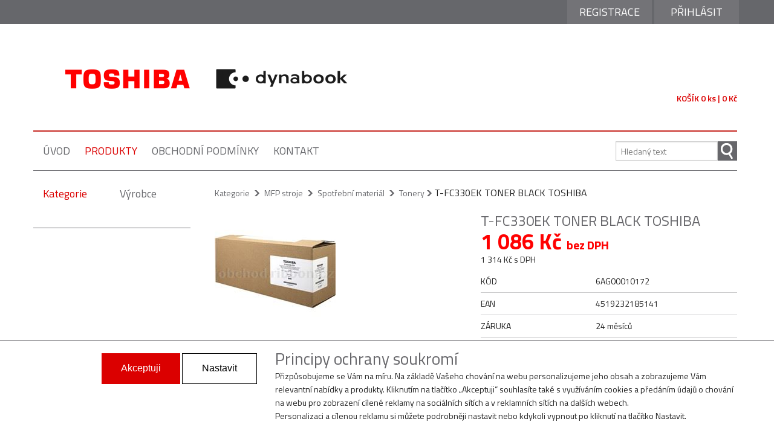

--- FILE ---
content_type: text/html; charset=utf-8
request_url: https://www.toshiba-shop.cz/t-fc330ek-toner-black-toshiba/
body_size: 18146
content:
<!DOCTYPE html>
<html id="ctl00_html1" xmlns="http://www.w3.org/1999/xhtml" lang="cs" xml:lang="cs">
<head id="ctl00_Head1"><title>
	T-FC330EK TONER BLACK TOSHIBA | Ribbon
</title><meta name="viewport" content="width=device-width, initial-scale=1.0, minimum-scale=1.0, maximum-scale=10.0" />
        <meta http-equiv="Content-Type" content="text/html; charset=utf-8" />
        <script type='text/javascript' src="/scripts/unbundled/jquery.min.js"></script>
        <link href="/styles?v=BvAJdeRskaaTIPWTc6LpTpRXNoOqGQ5Ah5CY4MEbJQc1" rel="stylesheet"/>

        <script src="/js?v=_4cp0CyuT_nAaT9f8OYntY3ckuIKf58ij2iu3f7WiWM1" language="javascript" type="text/javascript"></script>
    <meta name="description" content=" " /><meta name="keywords" content="T-FC330EK,TONER,BLACK,TOSHIBA" /><meta name="author" content="RIBBON s.r.o." /><meta name="robots" content="index,follow" /><meta name="googlebot" content="index,follow" /><link rel="shortcut icon" href="/userdata/images/favicon.ico" /><meta property='og:title' content='T-FC330EK TONER BLACK TOSHIBA | Ribbon' /><meta property='og:url' content='/t-fc330ek-toner-black-toshiba/' /><meta property='og:type' content='product' /><link href="https://fonts.googleapis.com/css?family=Titillium+Web:400,300,700,600&amp;subset=latin,latin-ext" rel="stylesheet" type="text/css"/><meta property='og:image' content='https://www.toshiba-shop.cz/userdata/cache/images/storecards/6AG00009135/400/6AG00009135.jpg' /><meta property='og:image:width' content='400' /><meta property='og:image:height' content='400' /><style type="text/css">
	.ctl00_ewpz1_mainTemplateCtrl_TemplateCtrl2_TCWebPartZone1_0 { border-color:Black;border-width:0px;border-style:Solid; }
	.ctl00_ewpz1_mainTemplateCtrl_TemplateCtrl2_TCWebPartZone1_1 {  }
	.ctl00_ewpz1_mainTemplateCtrl_TCWebPartZone111_0 { border-color:Black;border-width:0px;border-style:Solid; }
	.ctl00_ewpz1_mainTemplateCtrl_TCWebPartZone111_1 {  }
	.ctl00_ewpz1_mainTemplateCtrl_TCWebPartZone11_0 { border-color:Black;border-width:0px;border-style:Solid; }
	.ctl00_ewpz1_mainTemplateCtrl_TCWebPartZone11_1 {  }
	.ctl00_ewpz1_mainTemplateCtrl_TCWebPartZone4_0 { border-color:Black;border-width:0px;border-style:Solid; }
	.ctl00_ewpz1_mainTemplateCtrl_TCWebPartZone4_1 {  }
	.ctl00_ewpz1_mainTemplateCtrl_TCWebPartZone121_0 { border-color:Black;border-width:0px;border-style:Solid; }
	.ctl00_ewpz1_mainTemplateCtrl_TCWebPartZone121_1 {  }
	.ctl00_ewpz1_mainTemplateCtrl_WebPartZone21_0 { border-color:Black;border-width:0px;border-style:Solid; }
	.ctl00_ewpz1_mainTemplateCtrl_WebPartZone21_1 {  }
	.ctl00_ewpz1_mainTemplateCtrl_WebPartZone23_0 { border-color:Black;border-width:0px;border-style:Solid; }
	.ctl00_ewpz1_mainTemplateCtrl_WebPartZone23_1 {  }
	.ctl00_ewpz1_mainTemplateCtrl_TCWebPartZone9_0 { border-color:Black;border-width:0px;border-style:Solid; }
	.ctl00_ewpz1_mainTemplateCtrl_TCWebPartZone9_1 {  }
	.ctl00_ewpz1_mainTemplateCtrl_TCWebPartZone15_0 { border-color:Black;border-width:0px;border-style:Solid; }
	.ctl00_ewpz1_mainTemplateCtrl_TCWebPartZone15_1 {  }

</style></head>
<body id="ctl00_bodymaster">
    
    <form method="post" action="./" onsubmit="javascript:return WebForm_OnSubmit();" id="aspnetForm">
<div>
<input type="hidden" name="__WPPS" id="__WPPS" value="s" />
<input type="hidden" name="__EVENTTARGET" id="__EVENTTARGET" value="" />
<input type="hidden" name="__EVENTARGUMENT" id="__EVENTARGUMENT" value="" />
<input type="hidden" name="__VIEWSTATE" id="__VIEWSTATE" value="/wEPZwUPOGRlMjhkYzk3ZDRiZGYy87BtcexGPylq/T4VqncQzLppwO/MqPVIovV3LIv7CxQ=" />
</div>

<script type="text/javascript">
//<![CDATA[
var theForm = document.forms['aspnetForm'];
if (!theForm) {
    theForm = document.aspnetForm;
}
function __doPostBack(eventTarget, eventArgument) {
    if (!theForm.onsubmit || (theForm.onsubmit() != false)) {
        theForm.__EVENTTARGET.value = eventTarget;
        theForm.__EVENTARGUMENT.value = eventArgument;
        theForm.submit();
    }
}
//]]>
</script>


<script src="/WebResource.axd?d=LDXYZvjmjhtXzA-MLd4iaZ0LXDaxZrqwINlbFp8IePytprwIlbNjQqlvnO5NkX5qqaaDdSN9nuJex1sBpHFfffAbT9bUl0qwpoBN2xbEHaE1&amp;t=638628279619783110" type="text/javascript"></script>


<script type="text/javascript">
//<![CDATA[
var __cultureInfo = {"name":"cs-CZ","numberFormat":{"CurrencyDecimalDigits":2,"CurrencyDecimalSeparator":",","IsReadOnly":false,"CurrencyGroupSizes":[3],"NumberGroupSizes":[3],"PercentGroupSizes":[3],"CurrencyGroupSeparator":" ","CurrencySymbol":"Kč","NaNSymbol":"NaN","CurrencyNegativePattern":8,"NumberNegativePattern":1,"PercentPositivePattern":0,"PercentNegativePattern":0,"NegativeInfinitySymbol":"-∞","NegativeSign":"-","NumberDecimalDigits":2,"NumberDecimalSeparator":",","NumberGroupSeparator":" ","CurrencyPositivePattern":3,"PositiveInfinitySymbol":"∞","PositiveSign":"+","PercentDecimalDigits":2,"PercentDecimalSeparator":",","PercentGroupSeparator":" ","PercentSymbol":"%","PerMilleSymbol":"‰","NativeDigits":["0","1","2","3","4","5","6","7","8","9"],"DigitSubstitution":1},"dateTimeFormat":{"AMDesignator":"dop.","Calendar":{"MinSupportedDateTime":"\/Date(-62135596800000)\/","MaxSupportedDateTime":"\/Date(253402297199999)\/","AlgorithmType":1,"CalendarType":1,"Eras":[1],"TwoDigitYearMax":2049,"IsReadOnly":false},"DateSeparator":".","FirstDayOfWeek":1,"CalendarWeekRule":2,"FullDateTimePattern":"d. MMMM yyyy H:mm:ss","LongDatePattern":"d. MMMM yyyy","LongTimePattern":"H:mm:ss","MonthDayPattern":"d. MMMM","PMDesignator":"odp.","RFC1123Pattern":"ddd, dd MMM yyyy HH\u0027:\u0027mm\u0027:\u0027ss \u0027GMT\u0027","ShortDatePattern":"dd.MM.yyyy","ShortTimePattern":"H:mm","SortableDateTimePattern":"yyyy\u0027-\u0027MM\u0027-\u0027dd\u0027T\u0027HH\u0027:\u0027mm\u0027:\u0027ss","TimeSeparator":":","UniversalSortableDateTimePattern":"yyyy\u0027-\u0027MM\u0027-\u0027dd HH\u0027:\u0027mm\u0027:\u0027ss\u0027Z\u0027","YearMonthPattern":"MMMM yyyy","AbbreviatedDayNames":["ne","po","út","st","čt","pá","so"],"ShortestDayNames":["ne","po","út","st","čt","pá","so"],"DayNames":["neděle","pondělí","úterý","středa","čtvrtek","pátek","sobota"],"AbbreviatedMonthNames":["led","úno","bře","dub","kvě","čvn","čvc","srp","zář","říj","lis","pro",""],"MonthNames":["leden","únor","březen","duben","květen","červen","červenec","srpen","září","říjen","listopad","prosinec",""],"IsReadOnly":false,"NativeCalendarName":"Gregoriánský kalendář","AbbreviatedMonthGenitiveNames":["led","úno","bře","dub","kvě","čvn","čvc","srp","zář","říj","lis","pro",""],"MonthGenitiveNames":["ledna","února","března","dubna","května","června","července","srpna","září","října","listopadu","prosince",""]},"eras":[1,"n. l.",null,0]};//]]>
</script>

<script src="/ScriptResource.axd?d=mdtxUH_KWe8Ex1M7LMlU89lN_dioa0bT8rYk4MV2RG_oNxeCRL3GHR1l8FkkLsI11_LxPPywC3cBgKmX61T_NRYmV9GDqheVNQxkr5robuLvr66wrSdjKg4tToqqH_1rNHwn0090xN52fpm6PFf7uVly68-LQw9ZlEH_nIW-hFA1&amp;t=2a9d95e3" type="text/javascript"></script>
<script src="/ScriptResource.axd?d=tJGoe43E_SRSAJwjdJx7jo04ieZsv_4bQWtk9nHhr4zX1XiJ5EeaZErE783sfQlJnQJf0O7HLno9ikO124leUHetIoajN1mO35KSlZDhzC4iXGCS1Xl8aC-FOB1vhsEtGikakblEE1a9vFZzhQvX-u8SDqy614SxCwgqPLkGFclHdf1jWEjJt-T1SoDwgTIf0&amp;t=2a9d95e3" type="text/javascript"></script>
<script type="text/javascript">
//<![CDATA[
var PageMethods = function() {
PageMethods.initializeBase(this);
this._timeout = 0;
this._userContext = null;
this._succeeded = null;
this._failed = null;
}
PageMethods.prototype = {
_get_path:function() {
 var p = this.get_path();
 if (p) return p;
 else return PageMethods._staticInstance.get_path();},
GetAutoCompleteSearchTextDiskSystems:function(prefixText,count,contextKey,succeededCallback, failedCallback, userContext) {
return this._invoke(this._get_path(), 'GetAutoCompleteSearchTextDiskSystems',false,{prefixText:prefixText,count:count,contextKey:contextKey},succeededCallback,failedCallback,userContext); },
GetAutoCompleteSearchTextDOLTAK2025:function(prefixText,count,contextKey,succeededCallback, failedCallback, userContext) {
return this._invoke(this._get_path(), 'GetAutoCompleteSearchTextDOLTAK2025',false,{prefixText:prefixText,count:count,contextKey:contextKey},succeededCallback,failedCallback,userContext); },
GetAutoCompleteSearchTextTOPWET:function(prefixText,count,contextKey,succeededCallback, failedCallback, userContext) {
return this._invoke(this._get_path(), 'GetAutoCompleteSearchTextTOPWET',false,{prefixText:prefixText,count:count,contextKey:contextKey},succeededCallback,failedCallback,userContext); },
GetAutoCompleteSearchTextSTART2022:function(prefixText,count,contextKey,succeededCallback, failedCallback, userContext) {
return this._invoke(this._get_path(), 'GetAutoCompleteSearchTextSTART2022',false,{prefixText:prefixText,count:count,contextKey:contextKey},succeededCallback,failedCallback,userContext); },
GetAutoCompleteSearchText:function(prefixText,count,contextKey,succeededCallback, failedCallback, userContext) {
return this._invoke(this._get_path(), 'GetAutoCompleteSearchText',false,{prefixText:prefixText,count:count,contextKey:contextKey},succeededCallback,failedCallback,userContext); },
PostAutoCompleteSearchAddToCart:function(itemId,quantity,succeededCallback, failedCallback, userContext) {
return this._invoke(this._get_path(), 'PostAutoCompleteSearchAddToCart',false,{itemId:itemId,quantity:quantity},succeededCallback,failedCallback,userContext); },
CategoryGridGetRows:function(currpage,pagerows,succeededCallback, failedCallback, userContext) {
return this._invoke(this._get_path(), 'CategoryGridGetRows',false,{currpage:currpage,pagerows:pagerows},succeededCallback,failedCallback,userContext); }}
PageMethods.registerClass('PageMethods',Sys.Net.WebServiceProxy);
PageMethods._staticInstance = new PageMethods();
PageMethods.set_path = function(value) { PageMethods._staticInstance.set_path(value); }
PageMethods.get_path = function() { return PageMethods._staticInstance.get_path(); }
PageMethods.set_timeout = function(value) { PageMethods._staticInstance.set_timeout(value); }
PageMethods.get_timeout = function() { return PageMethods._staticInstance.get_timeout(); }
PageMethods.set_defaultUserContext = function(value) { PageMethods._staticInstance.set_defaultUserContext(value); }
PageMethods.get_defaultUserContext = function() { return PageMethods._staticInstance.get_defaultUserContext(); }
PageMethods.set_defaultSucceededCallback = function(value) { PageMethods._staticInstance.set_defaultSucceededCallback(value); }
PageMethods.get_defaultSucceededCallback = function() { return PageMethods._staticInstance.get_defaultSucceededCallback(); }
PageMethods.set_defaultFailedCallback = function(value) { PageMethods._staticInstance.set_defaultFailedCallback(value); }
PageMethods.get_defaultFailedCallback = function() { return PageMethods._staticInstance.get_defaultFailedCallback(); }
PageMethods.set_enableJsonp = function(value) { PageMethods._staticInstance.set_enableJsonp(value); }
PageMethods.get_enableJsonp = function() { return PageMethods._staticInstance.get_enableJsonp(); }
PageMethods.set_jsonpCallbackParameter = function(value) { PageMethods._staticInstance.set_jsonpCallbackParameter(value); }
PageMethods.get_jsonpCallbackParameter = function() { return PageMethods._staticInstance.get_jsonpCallbackParameter(); }
PageMethods.set_path("./");
PageMethods.GetAutoCompleteSearchTextDiskSystems= function(prefixText,count,contextKey,onSuccess,onFailed,userContext) {PageMethods._staticInstance.GetAutoCompleteSearchTextDiskSystems(prefixText,count,contextKey,onSuccess,onFailed,userContext); }
PageMethods.GetAutoCompleteSearchTextDOLTAK2025= function(prefixText,count,contextKey,onSuccess,onFailed,userContext) {PageMethods._staticInstance.GetAutoCompleteSearchTextDOLTAK2025(prefixText,count,contextKey,onSuccess,onFailed,userContext); }
PageMethods.GetAutoCompleteSearchTextTOPWET= function(prefixText,count,contextKey,onSuccess,onFailed,userContext) {PageMethods._staticInstance.GetAutoCompleteSearchTextTOPWET(prefixText,count,contextKey,onSuccess,onFailed,userContext); }
PageMethods.GetAutoCompleteSearchTextSTART2022= function(prefixText,count,contextKey,onSuccess,onFailed,userContext) {PageMethods._staticInstance.GetAutoCompleteSearchTextSTART2022(prefixText,count,contextKey,onSuccess,onFailed,userContext); }
PageMethods.GetAutoCompleteSearchText= function(prefixText,count,contextKey,onSuccess,onFailed,userContext) {PageMethods._staticInstance.GetAutoCompleteSearchText(prefixText,count,contextKey,onSuccess,onFailed,userContext); }
PageMethods.PostAutoCompleteSearchAddToCart= function(itemId,quantity,onSuccess,onFailed,userContext) {PageMethods._staticInstance.PostAutoCompleteSearchAddToCart(itemId,quantity,onSuccess,onFailed,userContext); }
PageMethods.CategoryGridGetRows= function(currpage,pagerows,onSuccess,onFailed,userContext) {PageMethods._staticInstance.CategoryGridGetRows(currpage,pagerows,onSuccess,onFailed,userContext); }
var gtc = Sys.Net.WebServiceProxy._generateTypedConstructor;
Type.registerNamespace('WebCtrlLib');
if (typeof(WebCtrlLib.CategoryGridItem) === 'undefined') {
WebCtrlLib.CategoryGridItem=gtc("WebCtrlLib.CategoryGridItem");
WebCtrlLib.CategoryGridItem.registerClass('WebCtrlLib.CategoryGridItem');
}
function WebForm_OnSubmit() {
null;
return true;
}
//]]>
</script>

<div>

	<input type="hidden" name="__VIEWSTATEGENERATOR" id="__VIEWSTATEGENERATOR" value="C5B4A0A1" />
</div>
        <script type="text/javascript">
//<![CDATA[
Sys.WebForms.PageRequestManager._initialize('ctl00$ScriptManager1', 'aspnetForm', ['tctl00$ewpz1$mainTemplateCtrl$TemplateCtrl1$SearchNavBar2$upDocumentType','','tctl00$webPartManager1$HistoryNavBar1$upDocumentType','','tctl00$webPartManager1$ImgNavBar1$upImgNavBar','','tctl00$webPartManager1$ImgNavBar2$upImgNavBar','','tctl00$ewpz1$mainTemplateCtrl$ImgNavBar4$upImgNavBar','','tctl00$webPartManager1$RelatedProducts2$AjaxLinkButton0$up-0','','tctl00$webPartManager1$RelatedProducts2$AjaxLinkButton1$up-1','','tctl00$webPartManager1$RelatedProducts2$AjaxLinkButton2$up-2','','tctl00$webPartManager1$RelatedProducts2$AjaxLinkButton3$up-3','','tctl00$webPartManager1$RelatedProducts2$AjaxLinkButton4$up-4','','tctl00$webPartManager1$RelatedProducts2$AjaxLinkButton5$up-5','','tctl00$webPartManager1$RelatedProducts2$AjaxLinkButton6$up-6','','tctl00$webPartManager1$RelatedProducts2$AjaxLinkButton7$up-7','','tctl00$webPartManager1$RelatedProducts2$AjaxLinkButton8$up-8','','tctl00$webPartManager1$RelatedProducts2$AjaxLinkButton9$up-9','','tctl00$webPartManager1$RelatedProducts2$AjaxLinkButton10$up-10','','tctl00$webPartManager1$RelatedProducts2$AjaxLinkButton11$up-11','','tctl00$webPartManager1$RelatedProducts2$AjaxLinkButton12$up-12','','tctl00$webPartManager1$RelatedProducts2$AjaxLinkButton13$up-13','','tctl00$webPartManager1$RelatedProducts2$AjaxLinkButton14$up-14','','tctl00$webPartManager1$RelatedProducts2$AjaxLinkButton15$up-15','','tctl00$webPartManager1$RelatedProducts2$AjaxLinkButton16$up-16','','tctl00$webPartManager1$RelatedProducts2$AjaxLinkButton17$up-17','','tctl00$webPartManager1$RelatedProducts2$AjaxLinkButton18$up-18','','tctl00$webPartManager1$RelatedProducts2$AjaxLinkButton19$up-19','','tctl00$webPartManager1$RelatedProducts2$AjaxLinkButton20$up-20','','tctl00$webPartManager1$RelatedProducts2$AjaxLinkButton21$up-21','','tctl00$webPartManager1$RelatedProducts2$AjaxLinkButton22$up-22','','tctl00$webPartManager1$RelatedProducts2$AjaxLinkButton23$up-23','','tctl00$webPartManager1$RelatedProducts2$AjaxLinkButton24$up-24','','tctl00$webPartManager1$RelatedProducts2$AjaxLinkButton25$up-25','','tctl00$webPartManager1$RelatedProducts2$AjaxLinkButton26$up-26','','tctl00$webPartManager1$RelatedProducts2$AjaxLinkButton27$up-27','','tctl00$webPartManager1$RelatedProducts2$AjaxLinkButton28$up-28','','tctl00$webPartManager1$RelatedProducts2$AjaxLinkButton29$up-29','','tctl00$webPartManager1$RelatedProducts2$AjaxLinkButton30$up-30','','tctl00$webPartManager1$RelatedProducts2$AjaxLinkButton31$up-31','','tctl00$webPartManager1$RelatedProducts2$AjaxLinkButton32$up-32','','tctl00$webPartManager1$RelatedProducts2$AjaxLinkButton33$up-33','','tctl00$webPartManager1$RelatedProducts2$AjaxLinkButton34$up-34','','tctl00$webPartManager1$RelatedProducts2$AjaxLinkButton35$up-35','','tctl00$webPartManager1$RelatedProducts2$AjaxLinkButton36$up-36','','tctl00$webPartManager1$RelatedProducts2$AjaxLinkButton37$up-37','','tctl00$webPartManager1$RelatedProducts2$AjaxLinkButton38$up-38','','tctl00$webPartManager1$RelatedProducts2$AjaxLinkButton39$up-39','','tctl00$webPartManager1$RelatedProducts2$AjaxLinkButton40$up-40','','tctl00$webPartManager1$RelatedProducts2$AjaxLinkButton41$up-41','','tctl00$webPartManager1$RelatedProducts2$AjaxLinkButton42$up-42','','tctl00$webPartManager1$RelatedProducts2$AjaxLinkButton43$up-43','','tctl00$webPartManager1$RelatedProducts2$AjaxLinkButton44$up-44','','tctl00$webPartManager1$RelatedProducts2$AjaxLinkButton45$up-45','','tctl00$webPartManager1$RelatedProducts2$AjaxLinkButton46$up-46','','tctl00$webPartManager1$RelatedProducts2$AjaxLinkButton47$up-47','','tctl00$webPartManager1$RelatedProducts2$AjaxLinkButton48$up-48','','tctl00$webPartManager1$RelatedProducts2$AjaxLinkButton49$up-49','','tctl00$webPartManager1$RelatedProducts2$AjaxLinkButton50$up-50','','tctl00$webPartManager1$RelatedProducts2$AjaxLinkButton51$up-51','','tctl00$webPartManager1$RelatedProducts2$AjaxLinkButton52$up-52','','tctl00$webPartManager1$RelatedProducts2$AjaxLinkButton53$up-53','','tctl00$webPartManager1$RelatedProducts2$AjaxLinkButton54$up-54','','tctl00$webPartManager1$RelatedProducts2$AjaxLinkButton55$up-55','','tctl00$webPartManager1$RelatedProducts2$AjaxLinkButton56$up-56','','tctl00$webPartManager1$RelatedProducts2$AjaxLinkButton57$up-57','','tctl00$webPartManager1$RelatedProducts2$AjaxLinkButton58$up-58','','tctl00$webPartManager1$RelatedProducts2$AjaxLinkButton59$up-59','','tctl00$webPartManager1$RelatedProducts2$AjaxLinkButton60$up-60','','tctl00$webPartManager1$RelatedProducts2$AjaxLinkButton61$up-61','','tctl00$webPartManager1$RelatedProducts2$AjaxLinkButton62$up-62','','tctl00$webPartManager1$RelatedProducts2$AjaxLinkButton63$up-63','','tctl00$webPartManager1$RelatedProducts2$AjaxLinkButton64$up-64','','tctl00$webPartManager1$RelatedProducts2$AjaxLinkButton65$up-65','','tctl00$webPartManager1$RelatedProducts2$AjaxLinkButton66$up-66','','tctl00$webPartManager1$RelatedProducts2$AjaxLinkButton67$up-67','','tctl00$webPartManager1$RelatedProducts2$AjaxLinkButton68$up-68','','tctl00$webPartManager1$RelatedProducts2$AjaxLinkButton69$up-69','','tctl00$webPartManager1$RelatedProducts2$AjaxLinkButton70$up-70','','tctl00$webPartManager1$RelatedProducts2$AjaxLinkButton71$up-71','','tctl00$webPartManager1$RelatedProducts2$AjaxLinkButton72$up-72','','tctl00$webPartManager1$RelatedProducts2$AjaxLinkButton73$up-73','','tctl00$webPartManager1$RelatedProducts2$AjaxLinkButton74$up-74','','tctl00$webPartManager1$RelatedProducts2$AjaxLinkButton75$up-75','','tctl00$webPartManager1$RelatedProducts2$AjaxLinkButton76$up-76','','tctl00$webPartManager1$RelatedProducts2$AjaxLinkButton77$up-77','','tctl00$webPartManager1$RelatedProducts2$AjaxLinkButton78$up-78','','tctl00$webPartManager1$RelatedProducts2$AjaxLinkButton79$up-79','','tctl00$webPartManager1$RelatedProducts2$AjaxLinkButton80$up-80','','tctl00$webPartManager1$RelatedProducts2$AjaxLinkButton81$up-81','','tctl00$webPartManager1$RelatedProducts2$AjaxLinkButton82$up-82','','tctl00$webPartManager1$RelatedProducts2$AjaxLinkButton83$up-83','','tctl00$webPartManager1$RelatedProducts2$AjaxLinkButton84$up-84','','tctl00$webPartManager1$RelatedProducts2$AjaxLinkButton85$up-85','','tctl00$webPartManager1$RelatedProducts2$AjaxLinkButton86$up-86','','tctl00$webPartManager1$RelatedProducts2$AjaxLinkButton87$up-87','','tctl00$webPartManager1$RelatedProducts2$AjaxLinkButton88$up-88','','tctl00$webPartManager1$RelatedProducts2$AjaxLinkButton89$up-89','','tctl00$webPartManager1$RelatedProducts2$AjaxLinkButton90$up-90','','tctl00$webPartManager1$RelatedProducts2$AjaxLinkButton91$up-91','','tctl00$webPartManager1$RelatedProducts2$AjaxLinkButton92$up-92','','tctl00$webPartManager1$RelatedProducts2$AjaxLinkButton93$up-93','','tctl00$webPartManager1$RelatedProducts2$AjaxLinkButton94$up-94','','tctl00$webPartManager1$RelatedProducts2$AjaxLinkButton95$up-95','','tctl00$webPartManager1$RelatedProducts2$AjaxLinkButton96$up-96','','tctl00$webPartManager1$RelatedProducts2$AjaxLinkButton97$up-97','','tctl00$webPartManager1$RelatedProducts2$AjaxLinkButton98$up-98','','tctl00$webPartManager1$RelatedProducts2$AjaxLinkButton99$up-99','','tctl00$webPartManager1$SendEmailRequest1$upDocumentTypeSEQ','','tctl00$ewpz1$mainTemplateCtrl$TemplateCtrl3$updatePanelCart3','','tctl00$updatePanel1',''], ['ctl00$ScriptManager1',''], ['ctl00$webPartManager1$ImgNavBar1$imgPanel','','ctl00$webPartManager1$ImgNavBar2$imgPanel','','ctl00$ewpz1$mainTemplateCtrl$ImgNavBar4$imgPanel',''], 90, 'ctl00');
//]]>
</script>
<input type="hidden" name="ctl00$ScriptManager1" id="ctl00_ScriptManager1" />
<script type="text/javascript">
//<![CDATA[
Sys.Application.setServerId("ctl00_ScriptManager1", "ctl00$ScriptManager1");
Sys.Application._enableHistoryInScriptManager();
//]]>
</script>

        <script language="JavaScript" type="text/javascript">
            var prm = Sys.WebForms.PageRequestManager.getInstance();
            prm.add_initializeRequest(InitializeRequest);
            prm.add_endRequest(EndRequest);
        </script>

        <span id="ctl00_webPartManager1"></span>
        

        

        

        <div class='maindiv-null'>
            <div id="megadiv-null">
                <div id="ctl00_ewpz1_mainTemplateCtrl">
	


    <div id="main-container">

	<div id="ctl00_ewpz1_mainTemplateCtrl_TemplateCtrl1">
		<div id='top-bar'><div class='row'><div class='small-12 columns'><ul><li><a id='prihlaseni' href='#'>Přihlásit</a></li><li><a href='/webform4.aspx'>Registrace</a></li></ul></div></div></div><div class='row'><div class='small-12 columns prihlaseni-kotva'><div id='prihlaseni-form' class='hide'><div id='loginForm'><label>Přihlašovací jméno</label><input name="ctl00$ewpz1$mainTemplateCtrl$TemplateCtrl1$LoginNavBar31$tbUser" type="text" id="ctl00_ewpz1_mainTemplateCtrl_TemplateCtrl1_LoginNavBar31_tbUser" class="input" /><label>Heslo</label><input name="ctl00$ewpz1$mainTemplateCtrl$TemplateCtrl1$LoginNavBar31$tbPassword" type="password" id="ctl00_ewpz1_mainTemplateCtrl_TemplateCtrl1_LoginNavBar31_tbPassword" class="input" onkeydown="javascript:KeyDownHandler(event,&#39;ctl00$ewpz1$mainTemplateCtrl$TemplateCtrl1$LoginNavBar31$BnLogin&#39;);" /><div><a id="ctl00_ewpz1_mainTemplateCtrl_TemplateCtrl1_LoginNavBar31_BnLogin" class="likebutton" href="javascript:__doPostBack(&#39;ctl00$ewpz1$mainTemplateCtrl$TemplateCtrl1$LoginNavBar31$BnLogin&#39;,&#39;&#39;)"><span>Přihlásit</span></a></div></div><div><a id='lostpassword' href='/sendpass.aspx' title='Zapomenuté heslo'>Zapomenuté heslo</a><div><small>nebo se přihlaste pomocí</small><br/><a id="ctl00_ewpz1_mainTemplateCtrl_TemplateCtrl1_LoginNavBar31_bnLoginFacebook" class="socialbutton" href="javascript:__doPostBack(&#39;ctl00$ewpz1$mainTemplateCtrl$TemplateCtrl1$LoginNavBar31$bnLoginFacebook&#39;,&#39;&#39;)"><img src='/userdata/images/facebook-login.png' alt='Přihlášení pomocí účtu na Facebooku' /></a></div></div></div></div></div><div class='row'><div class='small-12 columns'><div id='header'><a class='companylogo' href='/'></a><div class='mobile-kosik-icon show-for-small-only'><a href='/webform5.aspx'><span>Zobrazit obsah košíku</span></a></div><div class='show-for-medium-up'><div class='zakaznik'><div class='za-prihlasen'>&nbsp;<br/>&nbsp;</div><div class='za-kosik'><a href='/webform5.aspx'>KOŠÍK 0 ks  | 0&nbsp;Kč</a></div></div></div></div></div></div>
        <div class="row">
            <div class="small-12 columns">
                <div class="menu-bar">
                    <div class="mobile-menu-icon show-for-small-only">
                        <a href="#"><span>Menu</span></a></div>
		    <ul class='top-menu'><li><a href='/'>úvod</a></li><li class='active'><a href='/kategorie/'>produkty</a></li><li><a href='/dokument/podminky/'>obchodní podmínky</a></li><li><a href='/dokument/kontakt/'>kontakt</a></li></ul>
		    <div id="ctl00_ewpz1_mainTemplateCtrl_TemplateCtrl1_SearchNavBar2">
			<div id="ctl00_ewpz1_mainTemplateCtrl_TemplateCtrl1_SearchNavBar2_upDocumentType">
				<div class='top-search'><a id="ctl00_ewpz1_mainTemplateCtrl_TemplateCtrl1_SearchNavBar2_BnVyhledat1" class="search-submit" href="javascript:__doPostBack(&#39;ctl00$ewpz1$mainTemplateCtrl$TemplateCtrl1$SearchNavBar2$BnVyhledat1&#39;,&#39;&#39;)" style="cursor:pointer;">&nbsp;</a><div class='search-field'><input name="ctl00$ewpz1$mainTemplateCtrl$TemplateCtrl1$SearchNavBar2$tbSearchText" type="text" id="ctl00_ewpz1_mainTemplateCtrl_TemplateCtrl1_SearchNavBar2_tbSearchText" class="searchinput" placeholder="Hledaný text" /></div></div>
			</div>
		</div>
                </div>
            </div>
        </div>
	</div>

        <div class="row">
            <div class="small-12 columns">
                <!-- sidebar -->
		<div id="ctl00_ewpz1_mainTemplateCtrl_TemplateCtrl2">
		


                <div id="sidebar">

<div id="ctl00_ewpz1_mainTemplateCtrl_TemplateCtrl2_TCWebPartZone1">
			<div id="WebPart_TreeNavBar1">
				<ul id='trees-tab' class='show-for-medium-up'><li class='selected-tree'><a href='/kategorie/'>Kategorie</a></li><li ><a href='/vyrobce/'>Výrobce</a></li></ul><div class='trees'><ul id='in-kategorie'><li class='opened'><div class='top-kat visible-for-small-only'><a href='/kategorie/'>KATEGORIE</a></div></ul><ul id='in-vyrobce'><li ><div class='top-kat visible-for-small-only'><a href='/vyrobce/'>VÝROBCE</a></div></ul></div>
			</div><div id="WebPart_TreeConnectionProvider1">
				<div id="ctl00_webPartManager1_TreeConnectionProvider1">

				</div>
			</div>
		</div>



                    <div class="separator hide-for-small-only">
                    </div>
		    
                </div>





	</div>


                <div id="container">


			<div class='utility clearfix hide-for-small-only'><div class='navtrail'>
											<div id="ctl00_ewpz1_mainTemplateCtrl_TCWebPartZone111">
		<div id="WebPart_CategoryNavBar1">
			<div class='categorygridnavbar' style='' id='CategoryNavBar1'><a class='categorygriditem' href='/kategorie/'>Kategorie</a> <span class='separator'> </span> <a class='categorygriditem' href='/kategorie/mfp-stroje/'>MFP stroje</a> <span class='separator'> </span> <a class='categorygriditem' href='/kategorie/mfp-stroje/spotrebni-material/'>Spotřební materiál</a> <span class='separator'> </span> <a class='categorygriditem' href='/kategorie/mfp-stroje/spotrebni-material/tonery/'>Tonery</a><span class='separator'> </span><span class='categorygriditem'>T-FC330EK TONER BLACK TOSHIBA</span></div>
		</div>
	</div>
			</div></div>


                    <div class="row">


                        <div class="large-6 columns">
                            <a href="#tabsanch">
											<div id="ctl00_ewpz1_mainTemplateCtrl_TCWebPartZone11">
		<div id="WebPart_StoreCardConnectionProvider1">
			<div id="ctl00_webPartManager1_StoreCardConnectionProvider1">

			</div>
		</div><div id="WebPart_HistoryNavBar1">
			<div id="ctl00_webPartManager1_HistoryNavBar1">
				<div id="ctl00_webPartManager1_HistoryNavBar1_upDocumentType">

				</div>
			</div>
		</div><div id="WebPart_ImgNavBar1">
			<div id="ctl00_webPartManager1_ImgNavBar1">
				<div id="ctl00_webPartManager1_ImgNavBar1_upImgNavBar">
					<div class='zbozi zbozidetail'></div><a class='fancybox' rel='group' href='/userdata/cache/images/storecards/6AG00009135/700/6AG00009135.jpg'><img src='/userdata/cache/images/storecards/6AG00009135/700/6AG00009135.jpg' title='T-FC330EK TONER BLACK TOSHIBA' alt='T-FC330EK TONER BLACK TOSHIBA' /></a>
				</div>
			</div>
		</div>
	</div>
			    </a>
			</div>
                        <div class="large-6 columns">
									<div id="ctl00_ewpz1_mainTemplateCtrl_TCWebPartZone4">
		<div id="WebPart_StoreCardValueName">
			<h1>T-FC330EK TONER BLACK TOSHIBA</h1>
		</div>
	</div>
				<table class='detailbasicinfo' itemprop='offerDetails' itemscope itemtype='http://data-vocabulary.org/Offer'><tr><td colspan='2'><span class='cena'>1 086&nbsp;Kč <span>bez DPH</span></span> <span class='cenasdph'>1 314&nbsp;Kč s DPH</span><span class='hide' itemprop='currency' content='CZK' ></span><span class='hide' itemprop='price'>1314</span></td></tr><tr class='separator'><td>KÓD</td><td>6AG00010172</td></tr><tr class='separator'><td>EAN</td><td>4519232185141</td></tr><tr class='separator'><td>ZÁRUKA</td><td>24 měsíců</td></tr><tr class='separator'><td>DOSTUPNOST</td><td>Skladem<span itemprop='availability' content='in_stock'></span></td></tr><tr><td colspan='2' class='text-right'><span class='kusu'><input name="ctl00$ewpz1$mainTemplateCtrl$ProductPRice1$tbPocet" type="text" value="1" id="ctl00_ewpz1_mainTemplateCtrl_ProductPRice1_tbPocet" />&nbsp;ks</span> <span class='koupit'><a id="ctl00_ewpz1_mainTemplateCtrl_ProductPRice1_bnPridat" href="javascript:__doPostBack(&#39;ctl00$ewpz1$mainTemplateCtrl$ProductPRice1$bnPridat&#39;,&#39;&#39;)"><span>Koupit</span></a></span></td></tr></table>
<script type="text/javascript" src="//s7.addthis.com/js/300/addthis_widget.js#pubid=ra-4e8ed82f520d3309"></script>
<a href="https://api.addthis.com/oexchange/0.8/forward/facebook/offer?url=http%3A%2F%2Fwww.toshiba-shop.cz&pubid=ra-4e8ed82f520d3309&ct=1&pco=tbxnj-1.0" target="_blank"><img src="https://cache.addthiscdn.com/icons/v3/thumbs/32x32/facebook.png" border="0" alt="Facebook"/></a>






                        </div>
                    </div>
                    <div class="detailgal clearfix">
									<div id="ctl00_ewpz1_mainTemplateCtrl_TCWebPartZone121">
		<div id="WebPart_ImgNavBar2">
			<div id="ctl00_webPartManager1_ImgNavBar2">
				<div id="ctl00_webPartManager1_ImgNavBar2_upImgNavBar">
					<a class='fancybox' rel='group' href='/userdata/cache/images/storecards/6AG00009135/700/t-fc330ek-toner-black-6ag00009135-0.jpg'><img src='/userdata/cache/images/storecards/6AG00009135/300/t-fc330ek-toner-black-6ag00009135-0.jpg' title='T-FC330EK TONER BLACK TOSHIBA' alt='T-FC330EK TONER BLACK TOSHIBA' width='200' height='200'/></a><a class='fancybox' rel='group' href='/userdata/cache/images/storecards/6AG00009135/700/t-fc330ek-toner-black-6ag00009135--0.jpg'><img src='/userdata/cache/images/storecards/6AG00009135/300/t-fc330ek-toner-black-6ag00009135--0.jpg' title='T-FC330EK TONER BLACK TOSHIBA' alt='T-FC330EK TONER BLACK TOSHIBA' width='200' height='200'/></a><a class='fancybox' rel='group' href='/userdata/cache/images/storecards/6AG00009135/700/t-fc330ek-toner-black-toshiba-6ag00009135--0.jpg'><img src='/userdata/cache/images/storecards/6AG00009135/300/t-fc330ek-toner-black-toshiba-6ag00009135--0.jpg' title='T-FC330EK TONER BLACK TOSHIBA' alt='T-FC330EK TONER BLACK TOSHIBA' width='200' height='200'/></a><a class='fancybox' rel='group' href='/userdata/cache/images/storecards/6AG00009135/700/t-fc330ek-toner-black-toshiba-originalni-6ag00009135--0.jpg'><img src='/userdata/cache/images/storecards/6AG00009135/300/t-fc330ek-toner-black-toshiba-originalni-6ag00009135--0.jpg' title='T-FC330EK TONER BLACK TOSHIBA' alt='T-FC330EK TONER BLACK TOSHIBA' width='200' height='200'/></a>
				</div>
			</div>
		</div>
	</div>
                    </div>
                    <dl id="tabsanch" class="tabs" data-tab>
                        <dd class="active">
                            <a href="#specifikace">specifikace</a></dd>
                        <dd>
                            <a href="#foto">foto</a></dd>
                        <dd>
                            <a href="#kompatibilita">kompatibilita</a></dd>
                        <dd>
                            <a href="#dotaz">dotaz <span class="sometimes-visible">ke zboží</span></a></dd>
                    </dl>
                    <div class="tabs-content">
                        <!-- specifikace -->
                        <div class="content active" id="specifikace">
														<div id="ctl00_ewpz1_mainTemplateCtrl_WebPartZone21">
		<div id="WebPart_FCKEditorNavBarNote1">
			<div class='fckeditornavbar' style=''><br/> </div>
		</div><div id="WebPart_StoreCardProperties1">

		</div>
	</div>	
                        </div>
                        <!-- fotografie -->
                        <div class="content text-center" id="foto">
				<div id="ctl00_ewpz1_mainTemplateCtrl_ImgNavBar4">
		<div id="ctl00_ewpz1_mainTemplateCtrl_ImgNavBar4_upImgNavBar">
			<a class='fancybox' rel='group' href='/userdata/cache/images/storecards/6AG00009135/700/t-fc330ek-toner-black-6ag00009135-0.jpg'><img src='/userdata/cache/images/storecards/6AG00009135/700/t-fc330ek-toner-black-6ag00009135-0.jpg' title='T-FC330EK TONER BLACK TOSHIBA' alt='T-FC330EK TONER BLACK TOSHIBA'/></a><a class='fancybox' rel='group' href='/userdata/cache/images/storecards/6AG00009135/700/t-fc330ek-toner-black-6ag00009135--0.jpg'><img src='/userdata/cache/images/storecards/6AG00009135/700/t-fc330ek-toner-black-6ag00009135--0.jpg' title='T-FC330EK TONER BLACK TOSHIBA' alt='T-FC330EK TONER BLACK TOSHIBA'/></a><a class='fancybox' rel='group' href='/userdata/cache/images/storecards/6AG00009135/700/t-fc330ek-toner-black-toshiba-6ag00009135--0.jpg'><img src='/userdata/cache/images/storecards/6AG00009135/700/t-fc330ek-toner-black-toshiba-6ag00009135--0.jpg' title='T-FC330EK TONER BLACK TOSHIBA' alt='T-FC330EK TONER BLACK TOSHIBA'/></a><a class='fancybox' rel='group' href='/userdata/cache/images/storecards/6AG00009135/700/t-fc330ek-toner-black-toshiba-originalni-6ag00009135--0.jpg'><img src='/userdata/cache/images/storecards/6AG00009135/700/t-fc330ek-toner-black-toshiba-originalni-6ag00009135--0.jpg' title='T-FC330EK TONER BLACK TOSHIBA' alt='T-FC330EK TONER BLACK TOSHIBA'/></a>
		</div>
	</div>																	
                        </div>
                        <!-- kompatibilita -->
                        <div class="content" id="kompatibilita">
														<div id="ctl00_ewpz1_mainTemplateCtrl_WebPartZone23">
		<div id="WebPart_RelatedProducts2">
			<div class='container-zbozi clearfix'><div class='zbozi-grid'><div class='zbozi'><a href='/toshiba-e-studio-330ac/'><img src='/userdata/cache/images/storecards/6AG00010128/260/toshiba-e-studio330ac-0.jpg' alt='TOSHIBA e-STUDIO 330AC'/><span class='nazev'>TOSHIBA e-STUDIO 330AC</span> <span class='popis'>Barevné multifunkční zařízení (tiskárna, kopírka, skener) formátu A4 s rychlostí 33/33 str./min černobíle a barevně.Chcete-li uspět v dnešním obchodním světě, potřebujete rychlý, flexibilní a snadný p...</span><span class='pozice-prava poz-cena'>49 900&nbsp;Kč <span>bez<br>dph</span></span>  </a><div class='status'>skladem</div><div class='ovladani'><span class='porovnani'><a href='#' title='porovnání'></a></span><span class='kusu'><input name="ctl00$webPartManager1$RelatedProducts2$ctl00" type="text" value="1" class="qtyinput" onkeydown="javascript:if (event.which || event.keyCode){if ((event.which == 13) || (event.keyCode == 13)) {event.returnValue = false;event.cancel = true;__doPostBack(&#39;ctl00$webPartManager1$RelatedProducts2$RelatedProducts2NavBarAddToCardHidden&#39;,&#39;ACZH000101;0&#39;);}};" />&nbsp;ks</span> <span class='koupit'><a href="javascript:__doPostBack('ctl00$webPartManager1$RelatedProducts2$RelatedProducts2NavBarAddToCardHidden','ACZH000101;0');"><span>Koupit</span></a></span></div></div></div><div class='zbozi-grid'><div class='zbozi'><a href='/toshiba-e-studio-400ac/'><img src='/userdata/cache/images/storecards/6AG00009036/260/toshiba-e-studio400ac-0.jpg' alt='TOSHIBA e-STUDIO 400AC'/><span class='nazev'>TOSHIBA e-STUDIO 400AC</span> <span class='popis'>Barevnďż˝ multifunkďż˝nďż˝ zaďż˝ďż˝zenďż˝ (tiskďż˝rna, kopďż˝rka, skener) formďż˝tu A4 sďż˝rychlostďż˝ 40/40 str./min ďż˝ernobďż˝le a barevnďż˝.Chcete-li uspďż˝t v dneďż˝nďż˝m obchodnďż˝m svďż˝tďż˝, p...</span><span class='pozice-prava poz-cena'>55 900&nbsp;Kč <span>bez<br>dph</span></span>  </a><div class='status'>na objednávku</div><div class='ovladani'><span class='porovnani'><a href='#' title='porovnání'></a></span><span class='kusu'><input name="ctl00$webPartManager1$RelatedProducts2$ctl01" type="text" value="1" class="qtyinput" onkeydown="javascript:if (event.which || event.keyCode){if ((event.which == 13) || (event.keyCode == 13)) {event.returnValue = false;event.cancel = true;__doPostBack(&#39;ctl00$webPartManager1$RelatedProducts2$RelatedProducts2NavBarAddToCardHidden&#39;,&#39;BCZH000101;1&#39;);}};" />&nbsp;ks</span> <span class='koupit'><a href="javascript:__doPostBack('ctl00$webPartManager1$RelatedProducts2$RelatedProducts2NavBarAddToCardHidden','BCZH000101;1');"><span>Koupit</span></a></span></div></div></div></div>
		</div>
	</div>

                        </div>
                        <!-- dotaz -->
                        <div class="content" id="dotaz">
												        <ContentTemplate>
								                                		<div id="ctl00_ewpz1_mainTemplateCtrl_TCWebPartZone9">
		<div id="WebPart_SendEmailRequest1">
			<div id="ctl00_webPartManager1_SendEmailRequest1">
				<div id="ctl00_webPartManager1_SendEmailRequest1_upDocumentTypeSEQ">
					<div class='dotazmaxwidth'><label for='ctl00_webPartManager1_SendEmailRequest1_tbName'>Jméno</label><input name="ctl00$webPartManager1$SendEmailRequest1$tbName" type="text" id="ctl00_webPartManager1_SendEmailRequest1_tbName" class="long2" /><label for='ctl00_webPartManager1_SendEmailRequest1_SendEmailRequestEmail'>E-mail</label><input name="ctl00$webPartManager1$SendEmailRequest1$SendEmailRequestEmail" type="text" id="ctl00_webPartManager1_SendEmailRequest1_SendEmailRequestEmail" class="long2" /><label for='ctl00_webPartManager1_SendEmailRequest1_tbPhoneNumber'>Telefon</label><input name="ctl00$webPartManager1$SendEmailRequest1$tbPhoneNumber" type="text" id="ctl00_webPartManager1_SendEmailRequest1_tbPhoneNumber" class="long2" /><label for='ctl00_webPartManager1_SendEmailRequest1_SendEmailRequestBody'>Dotaz</label><textarea name="ctl00$webPartManager1$SendEmailRequest1$SendEmailRequestBody" rows="2" cols="20" id="ctl00_webPartManager1_SendEmailRequest1_SendEmailRequestBody" class="long3">
</textarea><img src='/pictureprovider.aspx?path=pass_bg.jpg&amp;watermarktext=7968' alt=''/><label for='ctl00_webPartManager1_SendEmailRequest1_SendEmailRequestPass'>Zadejte číslo z obrázku</label><input name="ctl00$webPartManager1$SendEmailRequest1$SendEmailRequestPass" type="text" id="ctl00_webPartManager1_SendEmailRequest1_SendEmailRequestPass" class="half" /><div><a id="ctl00_webPartManager1_SendEmailRequest1_bnSendRequest" class="likebutton" href="javascript:__doPostBack(&#39;ctl00$webPartManager1$SendEmailRequest1$bnSendRequest&#39;,&#39;&#39;)"><span>Odeslat dotaz</span></a></div></div>
				</div>
			</div>
		</div>
	</div>
												        </ContentTemplate>

                        </div>
                    </div>
                    <div class="separator">
                    </div>
                                		<div id="ctl00_ewpz1_mainTemplateCtrl_TCWebPartZone15">
		<div id="WebPart_RelatedProductsNavBar1">
			<h2>Mohlo by Vás zajímat</h2><div class='container-zbozi clearfix'><div class='zbozi-grid'><div class='zbozi'><a href='/t-fc34e-c-toner-cyan-toshiba/'><img src='/userdata/cache/images/storecards/6A000001782/500/6A000001782.jpg' alt='T-FC34E-C TONER CYAN TOSHIBA'/><span class='nazev'>T-FC34E-C TONER CYAN TOSHIBA</span><div class='popis'> </div><span class='pozice-prava poz-cena'>2 898&nbsp;Kč <span>bez<br/>dph</span></span> </a><div class='status'>na objednávku</div><div class='ovladani'><span class='porovnani'><a href='#' title='porovnání'></a></span><span class='kusu'><input name="ctl00$webPartManager1$RelatedProductsNavBar1$ctl00" type="text" value="1" class="qtyinput" onkeydown="javascript:if (event.which || event.keyCode){if ((event.which == 13) || (event.keyCode == 13)) {event.returnValue = false;event.cancel = true;__doPostBack(&#39;ctl00$webPartManager1$RelatedProductsNavBar1$CategoryGridAddToCardHidden&#39;,&#39;51J1000101;0&#39;);}};" />&nbsp;ks</span> <span class='koupit'><a href="javascript:__doPostBack('ctl00$webPartManager1$RelatedProductsNavBar1$CategoryGridAddToCardHidden','51J1000101;0');"><span>Koupit</span></a></span></div></div></div><div class='zbozi-grid'><div class='zbozi'><a href='/t-305pm-magenta-toner-toshiba-e-studio305cp-305cs/'><img src='/userdata/cache/images/storecards/6B000000750/500/6B000000750.jpg' alt='T-305PM, Magenta toner TOSHIBA e-STUDIO305CP/305CS'/><span class='nazev'>T-305PM, Magenta toner TOSHIBA e-STUDIO305CP/305CS</span><div class='popis'> </div><span class='pozice-prava poz-cena'>1 824&nbsp;Kč <span>bez<br/>dph</span></span> </a><div class='status'>na objednávku</div><div class='ovladani'><span class='porovnani'><a href='#' title='porovnání'></a></span><span class='kusu'><input name="ctl00$webPartManager1$RelatedProductsNavBar1$ctl01" type="text" value="1" class="qtyinput" onkeydown="javascript:if (event.which || event.keyCode){if ((event.which == 13) || (event.keyCode == 13)) {event.returnValue = false;event.cancel = true;__doPostBack(&#39;ctl00$webPartManager1$RelatedProductsNavBar1$CategoryGridAddToCardHidden&#39;,&#39;F2X1000101;1&#39;);}};" />&nbsp;ks</span> <span class='koupit'><a href="javascript:__doPostBack('ctl00$webPartManager1$RelatedProductsNavBar1$CategoryGridAddToCardHidden','F2X1000101;1');"><span>Koupit</span></a></span></div></div></div><div class='zbozi-grid'><div class='zbozi'><a href='/t-fc50ec-toner-cyan-toshiba/'><img src='/userdata/cache/images/storecards/6AJ00000227/500/6AJ00000227.jpg' alt='T-FC50EC TONER CYAN TOSHIBA'/><span class='nazev'>T-FC50EC TONER CYAN TOSHIBA</span><div class='popis'>Originální toner s kapacitou 33600 stran pro stroje TOSHIBA e-STUDIO2555cse/3055cse/3555cse/4555cse/5055cse</div><span class='pozice-prava poz-cena'>1 325&nbsp;Kč <span>bez<br/>dph</span></span> </a><div class='status'>skladem</div><div class='ovladani'><span class='porovnani'><a href='#' title='porovnání'></a></span><span class='kusu'><input name="ctl00$webPartManager1$RelatedProductsNavBar1$ctl02" type="text" value="1" class="qtyinput" onkeydown="javascript:if (event.which || event.keyCode){if ((event.which == 13) || (event.keyCode == 13)) {event.returnValue = false;event.cancel = true;__doPostBack(&#39;ctl00$webPartManager1$RelatedProductsNavBar1$CategoryGridAddToCardHidden&#39;,&#39;4DL1000101;2&#39;);}};" />&nbsp;ks</span> <span class='koupit'><a href="javascript:__doPostBack('ctl00$webPartManager1$RelatedProductsNavBar1$CategoryGridAddToCardHidden','4DL1000101;2');"><span>Koupit</span></a></span></div></div></div></div>
		</div>
	</div>





		</div>
            </div>
        </div>

	<div id="ctl00_ewpz1_mainTemplateCtrl_TemplateCtrl3">
		

        <footer class="site-footer">
		<div class="row">
		<nav class="show-for-large-up">
   		<ul>
   			
<li><a href="/">úvod</a></li>
   			
<li><a href="/dokument/podminky/">obch. podmínky</a></li>
<li><a href="/cookiesmanager.aspx"><span>Nastavení soukromí</span></a></li>
<li><a href="/kategorie/">produkty</a></li>
   			<li><a href="/dokument/kontakt/">kontakt</a></li>
 			</ul>
 		</nav>
		<div class="legal">
			<p>
				

				<span class="nobreak">RIBBON, s. r. o. autorizované prodejní</span> <span class="nobreak">a servisní centrum Toshiba.</span>
			</p>
  		<p>
  			<span class="nobreak">&copy; 1994-2019 | RIBBON, s .r. o., Kaštanová 34,</span> 
  			<span class="nobreak">620 00 Brno | telefon: +420 545 563 280</span>

  			<span class="hidden-for-small-only"> |</span><span class="linksline"><br class="visible-for-small-only"><span class="nobreak"><a href="mailto:info@ribbon.cz">info@ribbon.cz</a> | <a href="http://www.ribbon.cz">www.ribbon.cz</a></span>
  				<span class="hidden-for-small-only"> |</span>
  				<span class="nobreak line"><a href="https://www.toshiba-shop.cz">www.toshiba-shop.cz</a></span><span class="hidden-for-small-only"> |</span> <span class="nobreak line"><a href="https://www.facebook.com/ribboncz" target="_blank">www.facebook.com/ribboncz</a></span>
 <span class="hidden-for-small-only"> |</span> <span class="nobreak line"><a href="https://www.toshiba-shop.cz/aktualita/eet--informacni-oznameni/" target="_blank">eet</a></span><span class="hidden-for-small-only"> |</span> <span class="nobreak line"><a href="http://www.ribbon.cz/privacy" target="_blank">privacy</a></span></span>
</p>
</div>
</div></footer>


    <script>
$(document).foundation();
</script>
    <script>
        $(document).ready(function () {
            $("#prihlaseni").click(function () {
                $("#prihlaseni-form").toggle(400);
            });

            $(".mobile-menu-icon a").click(function () {
                $(".top-menu").toggle(400);
            });
        });
	</script>

<div id="ctl00_ewpz1_mainTemplateCtrl_TemplateCtrl3_updatePanelCart3">
			    								
		<div id="ctl00_ewpz1_mainTemplateCtrl_TemplateCtrl3_FormCookiesManager1">
				<div id="ctl00_ewpz1_mainTemplateCtrl_TemplateCtrl3_FormCookiesManager1_pnCmNavBar" class="navbar navbar-default navbar-fixed-bottom" style="z-index: 10000">
					
	<div id="ctl00_ewpz1_mainTemplateCtrl_TemplateCtrl3_FormCookiesManager1_pnCookiesManager" class="container">
						
		<div class='row'>
			<div class='column medium-5 large-4 text-right' style='margin-top: 20px;'>
				<p>
        	        		<a id="ctl00_ewpz1_mainTemplateCtrl_TemplateCtrl3_FormCookiesManager1_BnCmAccept" class="button" href="javascript:__doPostBack(&#39;ctl00$ewpz1$mainTemplateCtrl$TemplateCtrl3$FormCookiesManager1$BnCmAccept&#39;,&#39;&#39;)">Akceptuji</a>
		                	<a id="ctl00_ewpz1_mainTemplateCtrl_TemplateCtrl3_FormCookiesManager1_BnCmSettings" class="button secondary" href="javascript:__doPostBack(&#39;ctl00$ewpz1$mainTemplateCtrl$TemplateCtrl3$FormCookiesManager1$BnCmSettings&#39;,&#39;&#39;)">Nastavit</a>
				</p>
			</div>
			<div class='column medium-7 large-8' style='margin-top: 10px;max-height: 200px;overflow-y: auto;'>
				<h3>Principy ochrany soukromí</h3>
				<p>
					Přizpůsobujeme se Vám na míru. Na základě Vašeho chování na webu personalizujeme jeho obsah a zobrazujeme Vám relevantní nabídky a produkty. 
					Kliknutím na tlačítko „Akceptuji“ souhlasíte také s využíváním cookies a předáním údajů o chování na webu pro zobrazení cílené reklamy na sociálních sítích a v reklamních sítích na dalších webech. 
					<br/>
					Personalizaci a cílenou reklamu si můžete podrobněji nastavit nebo kdykoli vypnout po kliknutí na tlačítko Nastavit.
				</p>
			</div>
		</div>
	
					</div>

	<div id="ctl00_ewpz1_mainTemplateCtrl_TemplateCtrl3_FormCookiesManager1_pnCookiesManagerSettings" class="hide">
						
		<div class='row'>
			<div class='column medium-5 large-4 text-right' style='margin-top: 20px;'>
				<p>
        				<a id="ctl00_ewpz1_mainTemplateCtrl_TemplateCtrl3_FormCookiesManager1_BnCmSave" class="button" href="javascript:__doPostBack(&#39;ctl00$ewpz1$mainTemplateCtrl$TemplateCtrl3$FormCookiesManager1$BnCmSave&#39;,&#39;&#39;)">Uložit nastavení</a>
                			<a id="ctl00_ewpz1_mainTemplateCtrl_TemplateCtrl3_FormCookiesManager1_BnCmBack" class="button secondary" href="javascript:__doPostBack(&#39;ctl00$ewpz1$mainTemplateCtrl$TemplateCtrl3$FormCookiesManager1$BnCmBack&#39;,&#39;&#39;)">Zpět</a>
				</p>
			</div>
			<div class='column medium-7 large-8' style='margin-top: 10px;'>
				<h3>Nastavení soukromí</h3>
				<p>
					Změny nastavení se projeví pouze pro prohlížeč a zařízení, které právě používáte.
				</p>
				<p>
					<span class="noborder" disabled>
						<input type="checkbox" class="noborder" checked="checked" disabled><label><strong>Vyžadováno</strong> - Cookies nezbytné pro fungování webu</label>
					</span><br/>
					Umožnuje základní funkcionalitu webu jako jeho procházení nebo přihlašování uživatelů<br/>
					<br/>
					<span class="noborder"><input id="ctl00_ewpz1_mainTemplateCtrl_TemplateCtrl3_FormCookiesManager1_cbCmAnalytics" type="checkbox" name="ctl00$ewpz1$mainTemplateCtrl$TemplateCtrl3$FormCookiesManager1$cbCmAnalytics" class="noborder" /><label for="ctl00_ewpz1_mainTemplateCtrl_TemplateCtrl3_FormCookiesManager1_cbCmAnalytics">Analytické cookies</label></span><br/>
					Umožnuje nám vylepšit naše stránky podle toho, jak je používáte<br/>
					<br/>
					<span class="noborder"><input id="ctl00_ewpz1_mainTemplateCtrl_TemplateCtrl3_FormCookiesManager1_cbCmMarketing" type="checkbox" name="ctl00$ewpz1$mainTemplateCtrl$TemplateCtrl3$FormCookiesManager1$cbCmMarketing" class="noborder" /><label for="ctl00_ewpz1_mainTemplateCtrl_TemplateCtrl3_FormCookiesManager1_cbCmMarketing">Cookies pro remarketing</label></span><br/>
					Tyto cookies jsou využívány reklamními a sociálními sítěmi pro úpravu zobrazovaných reklam tak, aby pro vás byly zajímavé.<br/>
					
				</p>
			</div>
		</div>
	
					</div>

				</div>
			</div>                                 
	
		</div>
	</div>

    </div>












<link rel="stylesheet" href="/fancybox/source/jquery.fancybox.css?v=2.1.5" type="text/css" media="screen" />
<script type="text/javascript" src="/fancybox/source/jquery.fancybox.pack.js?v=2.1.5"></script>


<script type="text/javascript">
	$(document).ready(function() {
		$(".fancybox").fancybox();
	});
</script>
</div>
                

            </div>
        </div>

        <div id="boxprogress">
            <div></div><div></div><div></div><div></div>
        </div>

        <div id="ctl00_updatePanel1">
	
                
                <input name="ctl00$tbFloatPanelHidden" type="text" id="ctl00_tbFloatPanelHidden" aria-label="." style="display: none;" />
                
                <div id="ctl00_pnFloatPanel" class="pnfloatpanel pnfloatpanelmaster" style="display: none; max-width: 750px;">
		
                    <div id="ctl00_pnFloatPanelTitle" class="pnfloatpaneltitle">
			
                        <span id="ctl00_pnFloatPanelLabel" class="left"></span>
                        <a id="ctl00_bnFloatPanelOK" class="right" href="javascript:__doPostBack(&#39;ctl00$bnFloatPanelOK&#39;,&#39;&#39;)">
		                    <img alt="Zavřít" src="/userdata/Images/butt-delete.gif"/>
                        </a>
                        <div style="clear: both"></div>
                    
		</div>
                    
                
	</div>
            
</div>
    

<script type="text/javascript">
//<![CDATA[
var prm = Sys.WebForms.PageRequestManager.getInstance();
 prm.add_initializeRequest(InitializeRequest);
 function InitializeRequest(sender, args)
 {
 if (sender != null && (sender._postBackSettings.sourceElement.id == "bnImgSave" || sender._postBackSettings.sourceElement.id.indexOf("bnImgSave") != -1))
 {
 var iframe = document.createElement("iframe");
 iframe.src="/downloadimage.aspx";
 iframe.style.display = "none";
 document.body.appendChild(iframe);
 }
 }
 $(document).ready(function(){
var $btn = $('#ctl00_ewpz1_mainTemplateCtrl_TemplateCtrl1_SearchNavBar2_BnVyhledat1');
var $form = $('#ctl00_ewpz1_mainTemplateCtrl_TemplateCtrl1_SearchNavBar2_tbSearchText');
$form.keypress(function(e){
if (e.which == 13) {
if ($btn != null && $btn[0].type == 'submit')
$btn[0].click();
else
eval($btn[0].href);
return false;
}});});
$('#ctl00_ewpz1_mainTemplateCtrl_TemplateCtrl1_SearchNavBar2_tbSearchText').focus(function(){$(this).one('mouseup', function() {$(this).select();});});var __wpmExportWarning='This Web Part Page has been personalized. As a result, one or more Web Part properties may contain confidential information. Make sure the properties contain information that is safe for others to read. After exporting this Web Part, view properties in the Web Part description file (.WebPart) by using a text editor such as Microsoft Notepad.';var __wpmCloseProviderWarning='You are about to close this Web Part.  It is currently providing data to other Web Parts, and these connections will be deleted if this Web Part is closed.  To close this Web Part, click OK.  To keep this Web Part, click Cancel.';var __wpmDeleteWarning='You are about to permanently delete this Web Part.  Are you sure you want to do this?  To delete this Web Part, click OK.  To keep this Web Part, click Cancel.';var options = {

  url: function(phrase) {
    return "/mainform.aspx/GetAutoCompleteSearchText";
  },

  listLocation: "d",

  		categories: [{
                    listLocation: "products",
                    maxNumberOfElements: 5,
                    header: "Produkty"
                }, {
                    listLocation: "categories",
                    maxNumberOfElements: 5,
                    header: "Kategorie"
                }, {
                    listLocation: "phrases",
                    maxNumberOfElements: 5,
                    header: "Hledan� fr�ze"
                }],

                getValue: function(element) {
                    return element.name;
                },

                template: {
                    type: "custom",
                    method: function(value, item) {
                        if (item.icon) {
                            var icon = "<span class='eac-image'><img src='" + item.icon + "' alt=''></span>"
                        } else {
                            icon = "";
                        }
                        return "<span class='eac-title'>" + icon + "<a href='" + item.link + "'>" + value + "</a></span><span class='eac-price'>" + item.price + "</span>";
                    }
                },
                
                list: {
                    maxNumberOfElements: 20,		
match: {
    enabled: true,
    method: function(element, phrase)
{

        element = element.trim();
        phrase = phrase.trim();

        if (element.search(phrase) > -1) {
            return true;
        }
else {
           
return false;
     
  }
    }
},
                    sort: {
                        enabled: true
                    }
                },



  ajaxSettings: {
                        url: "/mainform.aspx/GetAutoCompleteSearchText",   
                        data: JSON.stringify({ prefixText: $('#ctl00_ewpz1_mainTemplateCtrl_TemplateCtrl1_SearchNavBar2_tbSearchText').val(), contextKey: 'SC_NAME;cs;N', count: -1 }),   
                        dataType: "json",   
                        type: "POST",   
                        contentType: "application/json; charset=windows-1250",
			success: function (dataresult) {   
                                    dataresult = dataresult.d;				
                        },   
                        error: function (XMLHttpRequest, textStatus, errorThrown) {   
                            var err = eval("(" + XMLHttpRequest.responseText + ")");   
                            alert(err.Message)   
                        }   
  },
  preparePostData: function(data) {
    data = JSON.stringify({ prefixText: $('#ctl00_ewpz1_mainTemplateCtrl_TemplateCtrl1_SearchNavBar2_tbSearchText').val(), contextKey: 'SC_NAME;cs;N', count: -1 });
    return data;
  },

  requestDelay: 400,
  minCharNumber: 3
};


$("#ctl00_ewpz1_mainTemplateCtrl_TemplateCtrl1_SearchNavBar2_tbSearchText").easyAutocomplete(options);//]]>
</script>

<script src="/ScriptResource.axd?d=FNl3-tRCgAtj2lwmbRIa7qXIipM5vzOfy3MijHEY3R2YMgLyEFpwA88er1DWQoD_S98hM0VyEJnQXvvN-4D9-OwaEiT3UVxqV0b_jDgSt0BxbuUUuEyecsFK6cZX2mo0Fg1I-0etG0_xUZT7wftCL0eUCBTftIYV29u5H0ZQG9Q1&amp;t=ffffffff87636c38" type="text/javascript"></script>
<script src="/ScriptResource.axd?d=XQeVzTC7Xz39wxrtZlhvuxAgvcLCCjcpmUXjuZg99KmPw7_lVL-10r3x9_tkBFz-Ynk9Tp0-1mmiyGUTPnltXWcAJwMnQwn7CD8onyTuyk69_Zpb3msasrksSInhd3k46Yx6PTRJYKFYb24HYRhSPA3KrVFnTQz3RgbiC2lyw9w1&amp;t=ffffffff87636c38" type="text/javascript"></script>
<script src="/ScriptResource.axd?d=mKn2_4s1WU9gM6Wglc8iIkBbvUm8isuPo2B3YVXiwedp9QQmtuRxmjl_MqiWh4y8BTIezeP-pRV1Q2leDi-2EHpKgtDo3s7nNKfBXUni9NGh9iZmL-xW-s2F48NmeoxWnm-PMVAreGunljn5ULKBeSvXNDoZaWw1C8l_yVANrJ0-26K_KpZb2wvueIdWTnut0&amp;t=ffffffff87636c38" type="text/javascript"></script>
<script src="/ScriptResource.axd?d=kKChPBl7Hjflk4H3vmXlNS7tgZD3QDKCXZEWkXjtQeg_WUNPIpXnwtYvfjyi9vlNpSTKPwSr1Z6-lo-DhewhtL6WPKBMD-a03F6KWDuBNLFr8d1aiNy_x6h6pnGFEFV1ZRj-1fPyrF85oCKKFugoB_SeulCyySvkVPmLIO0NyTM1&amp;t=ffffffff87636c38" type="text/javascript"></script>
<script src="/ScriptResource.axd?d=Ohxa44oZLuEclRx4WRg362NZkFFzSE3_qt4VAhqYVv0d3U1_Trp5CNgNw5gf5XN-iNTirH9Gw867JadkseV5lxgap9V-AD2NihS7BnpE0xhmzYqOT6w9p2LEvFPUQj3MucS1_OIrR6EkLSD8QaQnB9oVamPBgmx72YGiFM5C7QGV7OVjK_7-LdWL96UR0vrQ0&amp;t=ffffffff87636c38" type="text/javascript"></script>
<script src="/ScriptResource.axd?d=Q5lxyR-pHFDYP9Dm6k8uUU-yS8Bu9HAm30v2H7pCCN5PGiM_h5koz5Bfey89V5lPa-8vRKE-87qDs4N3FxZAi-LzZR2cP3CziMbgNIZW6YP-RnFlgfiPUdxG9X06pTSNrdqs-xEZiLEhFpiMSGzKwB4rksaQE2Yt5j0BPu-TbZHPRelsKI-qkYblbu4-N5AQ0&amp;t=ffffffff87636c38" type="text/javascript"></script>
<script src="/ScriptResource.axd?d=p8JPHpK1739ZAudPQVgswjm3uZaA0wZmeUlkeHqbjAUviRWknUFF3ttW2esLSD3M_4etK3w41D7CXrblSk3bMvT2sUqTN70C4L6ia7xhvQ8fw2nikd3N2dxWH86MG_qfevM6j6kD56AqnjEtgKhf00jv9E-lTxV4p5lw4HyNxw09d-M9O6HfYOo2Pg0kyynt0&amp;t=ffffffff87636c38" type="text/javascript"></script>
<script src="/ScriptResource.axd?d=pS21DecR43cXRdr-sFmS3sOayYJvyqt-K6UcufkzFYWNoJ8s7-N3I37xBXNRtr7H4yO1vO-0mvHZmdabra_pEaX2VqiW94dtdX3UquEQfKKlXUSDLInVVZNKva1YCcvAD0Flf36tuSZA8LCWX0MCO7PzFlkv2Drc2X9XvbUl7xI1&amp;t=ffffffff87636c38" type="text/javascript"></script>
<script src="/ScriptResource.axd?d=aLz66lohyAscZSV5j6UW8fuddLMdim0ny_xXVPazmyjnZSCS_VxXkAe0ggX_az4ix_jvPyv3O7lSnNxh5eW4TW7TueTg4DJbXXr2XaDd-YkYKBGsw-m7id7dBrSKWcfznrIHuSFQZ_gF4E4cnsz6yvr1TGWuVZHRaEpha6lw6VSKqi_MYk1vrBP8LbiBvn1p0&amp;t=ffffffff87636c38" type="text/javascript"></script>
<script src="/ScriptResource.axd?d=QxtJ-_DglSNkF73aVxS9ayHjDP7mVFEV02fnFcbXXFL1_XYkjJNjOFx7EfNKY-mZ5f2GdT09XEgxaGTNvxfZ2_6-sgXJyQxMUajbW2PbZUWE2XC3jVMpFHBEQ3EZkBVrvoLXAF01oSBMmHbzGqXEnQ5HABkLikVfnE_l4HSHB__b_bkhUTLIdyCntlHRoXLR0&amp;t=ffffffff87636c38" type="text/javascript"></script>
<script src="/ScriptResource.axd?d=ZxjX8cFnUnHlm-KGtZfBY__I5H8WPma8vI9QG6BFuSr9uLKT8UuTJQyFde9ZrTan0Yx8u-YPx0K7TJOFYXOHbFES_1cHi8HAvbYV5WNRB0TQeUSNKjLj3ZWIIqACR53WENaWVQdPC7RSPIWyuxV0uu89uYHfPk9_4OU-nCehpgo1&amp;t=ffffffff87636c38" type="text/javascript"></script>
<script src="/ScriptResource.axd?d=ajCqigPNVlCkhMDv5VUEsTmjAnxGccWjNrEwT-QrpANls_4ASzW5LyTth5SzZLbFkVbwNwrrcXR43s-D5iQxLVipVHMkZPF5lTGAmLIvk7Y0p9urfnUFJs50KVqqrYGmeaga-7rG0S0oEfjZXKcpHlRNbNEZ9AcbcWxAM7YZW5c1&amp;t=ffffffff84f11db3" type="text/javascript"></script>
<script type="text/javascript">
//<![CDATA[
Sys.Application.add_init(function() {
    $create(WebCtrlLib.TFR.Web.WebPartManagerBehavior, {"enableDragDrop":false,"id":"ctl00_WebPartManagerExtender","zonesIds":["ctl00_ewpz1_mainTemplateCtrl_TemplateCtrl2_TCWebPartZone1","ctl00_ewpz1_mainTemplateCtrl_TCWebPartZone111","ctl00_ewpz1_mainTemplateCtrl_TCWebPartZone11","ctl00_ewpz1_mainTemplateCtrl_TCWebPartZone4","ctl00_ewpz1_mainTemplateCtrl_TCWebPartZone121","ctl00_ewpz1_mainTemplateCtrl_WebPartZone21","ctl00_ewpz1_mainTemplateCtrl_WebPartZone23","ctl00_ewpz1_mainTemplateCtrl_TCWebPartZone9","ctl00_ewpz1_mainTemplateCtrl_TCWebPartZone15"]}, null, null, $get("ctl00_webPartManager1"));
});
Sys.Application.add_init(function() {
    $create(AjaxControlToolkit.ModalPopupBehavior, {"BackgroundCssClass":"pnfloatpanelback","Drag":true,"PopupControlID":"ctl00_pnFloatPanel","PopupDragHandleControlID":"ctl00_pnFloatPanelTitle","dynamicServicePath":"/t-fc330ek-toner-black-toshiba/","id":"ctl00_modalPopupExtender1"}, null, null, $get("ctl00_tbFloatPanelHidden"));
});
//]]>
</script>
</form>
</body>
</html>
